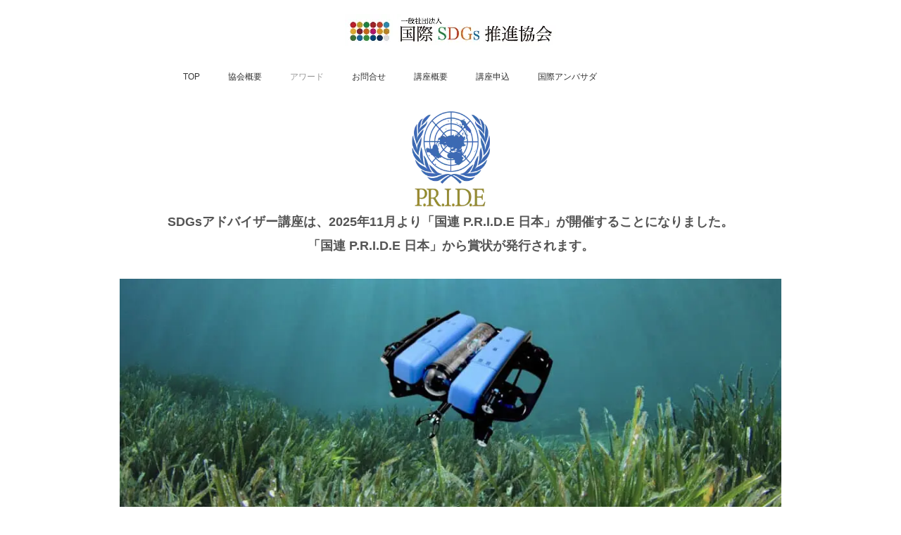

--- FILE ---
content_type: text/html
request_url: https://ispa-japan.com/cn15/WaterDrone.html
body_size: 2217
content:
<!DOCTYPE html>
<html lang="ja-JP">
 <head> 
  <meta charset="UTF-8"> 
  <meta http-equiv="content-type" content="text/html; charset=UTF-8"> 
  <link rel="dns-prefetch" href="//module.bindsite.jp"> 
  <link rel="dns-prefetch" href="//webfont-pub.weblife.me"> 
  <meta name="robots" content="noindex,nofollow"> 
  <meta name="viewport" content="width=device-width, initial-scale=1"> 
  <meta name="description" content=""> 
  <meta property="og:title" content="WaterDrone"> 
  <meta property="og:type" content="website"> 
  <meta property="og:image" content="https://ispa-japan.com/bdflashinfo/thumbnail-large.png"> 
  <meta property="og:url" content="https://ispa-japan.com/cn15/WaterDrone.html"> 
  <meta property="og:site_name" content="国際SDGs推進協会"> 
  <meta property="og:description" content=""> 
  <meta name="twitter:card" content="summary_large_image"> 
  <meta name="twitter:image" content="https://ispa-japan.com/bdflashinfo/thumbnail-large.png"> 
  <meta name="note:card" content="summary_large_image"> 
  <link rel="canonical" href="https://ispa-japan.com/cn15/WaterDrone.html"> 
  <title>WaterDrone</title> 
  <link rel="stylesheet" type="text/css" href="../_module/styles/bind.css?v=17.0.5" id="bind-css"> 
  <link rel="stylesheet" type="text/css" href="WaterDrone.css?1761526579789c0100" id="page-css">    
  <link rel="stylesheet" type="text/css" href="../_webfonts.css?1761526579793" id="webfont-css"> 
  <link rel="stylesheet" type="text/css" href="../_csslinkbtn/btn-import.css?1761526493896" id="linkbtn-css"> 
 </head> 
 <body id="l-1" class="l-1 bd-webp" data-type="responsive" data-fontplus="1" data-page-animation="none"> 
  <div id="page" class="bg-window "> 
   <div class="bg-document"> 
    <noscript> 
     <div id="js-off"> 
      <img src="../_module/images/noscript.gif" alt="Enable JavaScript in your browser. このウェブサイトはJavaScriptをオンにしてご覧下さい。"> 
     </div> 
    </noscript> 
    <div id="a-header" data-float="false" class="a-header   cssskin-_area_header"> 
     <header> 
      <div class="site_frame"> 
       <section> 
        <div id="bk21819" class="b-plain c-space_normal c-sp-space_normal c-sp-padding_init cssskin-_block_header" data-bk-id="bk21819" data-shared="true" data-sharedname="1行タイトル"> 
         <div class=" column -column1" id="pagetop"> 
          <div class=" c-body c-center"> 
           <div class="c-img   "> 
            <a href="../#pagetop" data-pid="1089"> 
             <picture> 
              <source type="image/webp" srcset="../_src/14646/img20210921014618447993.webp?v=1761526493896"> 
              <img src="../_src/14646/img20210921014618447993.png?v=1761526493896" width="300" height="45" alt="" id="imgsrc14646_1" loading="lazy"> 
             </picture></a> 
           </div> 
          </div> 
         </div> 
        </div> 
       </section> 
      </div> 
     </header> 
    </div> 
    <div id="a-billboard" class="a-billboard    cssskin-_area_billboard"> 
     <div class="site_frame"> 
      <section> 
       <div id="bk21820" class="b-plain c-sp-space_normal cssskin-_block_billboard" data-bk-id="bk21820" data-shared="true" data-sharedname="23.3メニュー"> 
        <div class=" column -column1"> 
         <nav> 
          <div id="js-globalNavigation" data-slide-type="rightSlide" data-btn-position="leftTop"> 
           <div class=" js-motion"> 
            <ul class="m-motion menu-parts -f"> 
             <li class=" c-center"><span class=" d-small_font"><a href="../" data-pid="1089">TOP</a></span></li> 
             <li class=" c-center"><span class=" d-small_font"><a href="../cn12/pg344.html" data-pid="1090">協会概要</a></span> 
              <ul data-template="menuf" class=" c-center"> 
               <li><span class=" d-small_font"><a href="../cn12/pg241.html" data-pid="1091">活動</a></span></li> 
               <li><span class=" d-small_font"><a href="../cn12/temp.html" data-pid="1093">SDGs17</a></span></li> 
               <li><span class=" c-unlink"><span class=" d-small_font">セミナー紹介</span></span></li> 
               <li><span class=" d-small_font"><a href="../cn12/53210.html" data-pid="1094">名刺・バッチ</a></span></li> 
               <li><span class=" c-unlink"><span class=" d-small_font">会員ページ</span></span></li> 
               <li><span class=" c-unlink"><span class=" d-small_font">グループ申込</span></span></li> 
              </ul></li> 
             <li class=" c-center"><span class=" c-unlink"><span class=" d-small_font">アワード</span><span class=" d-small_font"></span></span></li> 
             <li class=" c-center"><span class=" d-small_font"><a href="../cn12/" data-pid="1102">お問合せ</a></span></li> 
             <li class=" c-center"><span class=" d-small_font"><a href="../cn13/advisor.html" data-pid="1104">講座概要</a></span> 
              <ul> 
               <li class=" c-center"><span class=" d-small_font"><a href="../cn13/advisor.html#cont4" data-pid="1104">アドバイザー認定</a></span></li> 
               <li class=" c-center"><span class=" d-small_font"><a href="#" class=" js-link_scroller">講座種類</a></span></li> 
               <li class=" c-center"><span class=" d-small_font"><a href="../cn13/pg415.html#1daynittei" data-pid="1112">講座日程</a></span></li> 
              </ul></li> 
             <li class=" c-center"><span class=" d-small_font"><a href="../app.html#pagetop" data-pid="1106">講座申込</a></span></li> 
             <li class=" c-center"><span class=" d-small_font"><a href="../cn15/sia.html" data-pid="1125">国際アンバサダ</a></span></li> 
             <li class=" c-center"><span class=" c-unlink">&nbsp;</span></li> 
            </ul> 
           </div> 
          </div> 
          <div id="spNavigationTrigger" class=" c-sp_navigation_btn"></div> 
         </nav> 
        </div> 
       </div> 
       <div id="bk21825" class="b-plain c-space_normal c-sp-space_init c-sp-padding_normal is-sp-hide cssskin-_block_billboard" data-bk-id="bk21825" data-shared="true" data-sharedname="アクション帯PC"> 
        <div class=" column -column1"> 
         <div class=" c-body c-center"> 
          <div class="c-img   "> 
           <picture> 
            <source type="image/webp" srcset="../_src/19417/img20251007102646862436.webp?v=1761526493896"> 
            <img src="../_src/19417/img20251007102646862436.png?v=1761526493896" width="150" height="147" alt="" id="imgsrc19417_1" loading="lazy"> 
           </picture> 
          </div> 
         </div> 
         <h4 class=" c-small_headline c-center">SDGsアドバイザー講座は、2025年11月より「国連 P.R.I.D.E 日本」が開催することになりました。<br>「国連 P.R.I.D.E 日本」から賞状が発行されます。</h4> 
        </div> 
       </div> 
      </section> 
     </div> 
    </div> 
    <main> 
     <div id="a-site_contents" class="a-site_contents  noskin"> 
      <article> 
       <div class="site_frame"> 
        <div class="g-column"> 
         <div id="a-main" class="a-main column -col12 "> 
          <section> 
           <div id="bk21821" class="b-plain c-space_normal c-sp-space_normal c-padding_normal c-sp-padding_normal cssskin-_block_main" data-bk-id="bk21821"> 
            <div class=" column -column1"> 
             <div class=" c-body c-center"> 
              <div class="c-img   "> 
               <picture> 
                <source type="image/webp" srcset="../_src/16253/img20231010101255486561.webp?v=1761526493896"> 
                <img src="../_src/16253/img20231010101255486561.jpg?v=1761526493896" width="1024" height="768" alt="" id="imgsrc16253_1" loading="lazy"> 
               </picture> 
              </div> 
             </div> 
             <div class=" c-body c-center">
               &nbsp; 
             </div> 
             <div class=" c-body c-center"> 
              <div class="c-img   "> 
               <picture> 
                <source type="image/webp" srcset="../_src/16255/img20231010101255486443.webp?v=1761526493896"> 
                <img src="../_src/16255/img20231010101255486443.jpg?v=1761526493896" width="1024" height="768" alt="" id="imgsrc16255_1" loading="lazy"> 
               </picture> 
              </div> 
             </div> 
             <div class=" c-body c-center">
               &nbsp; 
             </div> 
             <div class=" c-body c-center"> 
              <div class="c-img   "> 
               <picture> 
                <source type="image/webp" srcset="../_src/16257/img20231010101255486734.webp?v=1761526493896"> 
                <img src="../_src/16257/img20231010101255486734.jpg?v=1761526493896" width="1024" height="768" alt="" id="imgsrc16257_1" loading="lazy"> 
               </picture> 
              </div> 
             </div> 
             <div class=" c-body c-center">
               &nbsp; 
             </div> 
             <div class=" c-body c-center"> 
              <div class="c-img   "> 
               <picture> 
                <source type="image/webp" srcset="../_src/16259/img20231010101255735271.webp?v=1761526493896"> 
                <img src="../_src/16259/img20231010101255735271.jpg?v=1761526493896" width="1024" height="768" alt="" id="imgsrc16259_1" loading="lazy"> 
               </picture> 
              </div> 
             </div> 
             <div class=" c-body c-center">
               &nbsp; 
             </div> 
             <div class=" c-body c-center"> 
              <div class="c-img   "> 
               <picture> 
                <source type="image/webp" srcset="../_src/16261/img20231010101255486155.webp?v=1761526493896"> 
                <img src="../_src/16261/img20231010101255486155.jpg?v=1761526493896" width="1024" height="768" alt="" id="imgsrc16261_1" loading="lazy"> 
               </picture> 
              </div> 
             </div> 
             <div class=" c-body c-center">
               &nbsp; 
             </div> 
             <div class=" c-body c-center"> 
              <div class="c-img   "> 
               <picture> 
                <source type="image/webp" srcset="../_src/16263/img20231010101255734984.webp?v=1761526493896"> 
                <img src="../_src/16263/img20231010101255734984.jpg?v=1761526493896" width="1024" height="768" alt="" id="imgsrc16263_1" loading="lazy"> 
               </picture> 
              </div> 
             </div> 
            </div> 
           </div> 
          </section> 
         </div> 
        </div> 
       </div> 
      </article> 
     </div> 
    </main> 
    <div id="a-footer" data-float="false" class="a-footer   cssskin-_area_footer"> 
     <footer> 
      <div class="site_frame"> 
       <div id="bk21824" class="b-plain cssskin-_block_footer" data-bk-id="bk21824"> 
        <div class=" column -column1"> 
        </div> 
       </div> 
      </div> 
     </footer> 
    </div> 
    <div id="w-top-left" class="w-base w-top w-left"> 
    </div> 
    <div id="w-top-right" class="w-base w-top w-right"> 
    </div> 
    <div id="w-middle-left" class="w-base w-middle w-left"> 
    </div> 
    <div id="w-middle-right" class="w-base w-middle w-right"> 
    </div> 
    <div id="w-bottom-left" class="w-base w-bottom w-left"> 
    </div> 
    <div id="w-bottom-right" class="w-base w-bottom w-right"> 
    </div> 
   </div> 
  </div> 
  <script src="../_module/lib/lib.js?v=17.0.5" defer></script> 
  <script src="../_module/scripts/bind.js?v=17.0.5" id="script-js" defer></script> 
  <!--[if lt IE 9]><script src="../_module/lib/html5shiv.min.js?v=17.0.5"></script><![endif]--> 
  <!-- custom_tags_start --> 
  <script defer type="text/javascript">
</script> 
  <!-- custom_tags_end -->  
 </body>
</html>

--- FILE ---
content_type: text/css
request_url: https://ispa-japan.com/cn15/WaterDrone.css?1761526579789c0100
body_size: 697
content:
#a-header,#a-ghost_header,#a-billboard,#a-site_contents,#a-footer{max-width:100%}@media only screen and (max-width:641px){.bd-no-webp #a-header{padding:0}.bd-webp #a-header{padding:0}.bd-no-webp #a-ghost_header{padding:0}.bd-webp #a-ghost_header{padding:0}.bd-no-webp #a-billboard{padding:0}.bd-webp #a-billboard{padding:0}.bd-no-webp #a-main{padding:0}.bd-webp #a-main{padding:0}.bd-no-webp #a-side-a{padding:0}.bd-webp #a-side-a{padding:0}.bd-no-webp #a-side-b{padding:0}.bd-webp #a-side-b{padding:0}.bd-no-webp #a-footer{padding:0}.bd-webp #a-footer{padding:0}}.bd-no-webp #bk21819{background-color:#fff}.bd-webp #bk21819{background-color:#fff}#bk21819>div{margin:0 auto;max-width:100%}#bk21819>div{padding-left:0;padding-top:20px;padding-right:0;padding-bottom:20px}#bk21820>div{margin:0 auto;max-width:1000px}#bk21820>div{padding-left:100px;padding-top:10px;padding-right:0;padding-bottom:10px}#bk21821>div{margin:0 auto;max-width:1000px}#bk21825>div{padding-left:0;padding-top:20px;padding-right:0;padding-bottom:0}.a-header .b-plain>.column,.a-header .b-plain>.g-column,.a-header .b-both_diff>.column,.a-header .b-both_diff>.g-column,.a-header .b-headlines>.column,.a-header .b-headlines>.g-column,.a-header .b-album>.column,.a-header .b-album>.g-column,.a-header .b-tab>.column,.a-header .b-tab>.g-column,.a-header .b-accordion>.column,.a-header .b-accordion>.g-column,.a-header .b-megamenu>nav,.a-header .b-carousel>.column,.a-header .b-carousel>.g-column,.a-ghost_header .b-plain>.column,.a-ghost_header .b-plain>.g-column,.a-ghost_header .b-both_diff>.column,.a-ghost_header .b-both_diff>.g-column,.a-ghost_header .b-headlines>.column,.a-ghost_header .b-headlines>.g-column,.a-ghost_header .b-album>.column,.a-ghost_header .b-album>.g-column,.a-ghost_header .b-tab>.column,.a-ghost_header .b-tab>.g-column,.a-ghost_header .b-accordion>.column,.a-ghost_header .b-accordion>.g-column,.a-ghost_header .b-megamenu>nav,.a-ghost_header .b-carousel>.column,.a-ghost_header .b-carousel>.g-column,.a-billboard .b-plain>.column,.a-billboard .b-plain>.g-column,.a-billboard .b-both_diff>.column,.a-billboard .b-both_diff>.g-column,.a-billboard .b-headlines>.column,.a-billboard .b-headlines>.g-column,.a-billboard .b-album>.column,.a-billboard .b-album>.g-column,.a-billboard .b-tab>.column,.a-billboard .b-tab>.g-column,.a-billboard .b-accordion>.column,.a-billboard .b-accordion>.g-column,.a-billboard .b-megamenu>nav,.a-billboard .b-carousel>.column,.a-billboard .b-carousel>.g-column,.a-main .b-plain>.column,.a-main .b-plain>.g-column,.a-main .b-both_diff>.column,.a-main .b-both_diff>.g-column,.a-main .b-headlines>.column,.a-main .b-headlines>.g-column,.a-main .b-album>.column,.a-main .b-album>.g-column,.a-main .b-tab>.column,.a-main .b-tab>.g-column,.a-main .b-accordion>.column,.a-main .b-accordion>.g-column,.a-main .b-megamenu>nav,.a-main .b-carousel>.column,.a-main .b-carousel>.g-column,.a-side-a .b-plain>.column,.a-side-a .b-plain>.g-column,.a-side-a .b-both_diff>.column,.a-side-a .b-both_diff>.g-column,.a-side-a .b-headlines>.column,.a-side-a .b-headlines>.g-column,.a-side-a .b-album>.column,.a-side-a .b-album>.g-column,.a-side-a .b-tab>.column,.a-side-a .b-tab>.g-column,.a-side-a .b-accordion>.column,.a-side-a .b-accordion>.g-column,.a-side-a .b-megamenu>nav,.a-side-a .b-carousel>.column,.a-side-a .b-carousel>.g-column,.a-side-b .b-plain>.column,.a-side-b .b-plain>.g-column,.a-side-b .b-both_diff>.column,.a-side-b .b-both_diff>.g-column,.a-side-b .b-headlines>.column,.a-side-b .b-headlines>.g-column,.a-side-b .b-album>.column,.a-side-b .b-album>.g-column,.a-side-b .b-tab>.column,.a-side-b .b-tab>.g-column,.a-side-b .b-accordion>.column,.a-side-b .b-accordion>.g-column,.a-side-b .b-megamenu>nav,.a-side-b .b-carousel>.column,.a-side-b .b-carousel>.g-column,.a-footer .b-plain>.column,.a-footer .b-plain>.g-column,.a-footer .b-both_diff>.column,.a-footer .b-both_diff>.g-column,.a-footer .b-headlines>.column,.a-footer .b-headlines>.g-column,.a-footer .b-album>.column,.a-footer .b-album>.g-column,.a-footer .b-tab>.column,.a-footer .b-tab>.g-column,.a-footer .b-accordion>.column,.a-footer .b-accordion>.g-column,.a-footer .b-megamenu>nav,.a-footer .b-carousel>.column,.a-footer .b-carousel>.g-column{margin:0 auto;max-width:960px}@media only screen and (max-width:641px){.a-header .b-plain>.column,.a-header .b-plain>.g-column,.a-header .b-both_diff>.column,.a-header .b-both_diff>.g-column,.a-header .b-headlines>.column,.a-header .b-headlines>.g-column,.a-header .b-album>.column,.a-header .b-album>.g-column,.a-header .b-tab>.column,.a-header .b-tab>.g-column,.a-header .b-accordion>.column,.a-header .b-accordion>.g-column,.a-header .b-megamenu>nav,.a-header .b-carousel>.column,.a-header .b-carousel>.g-column,.a-ghost_header .b-plain>.column,.a-ghost_header .b-plain>.g-column,.a-ghost_header .b-both_diff>.column,.a-ghost_header .b-both_diff>.g-column,.a-ghost_header .b-headlines>.column,.a-ghost_header .b-headlines>.g-column,.a-ghost_header .b-album>.column,.a-ghost_header .b-album>.g-column,.a-ghost_header .b-tab>.column,.a-ghost_header .b-tab>.g-column,.a-ghost_header .b-accordion>.column,.a-ghost_header .b-accordion>.g-column,.a-ghost_header .b-megamenu>nav,.a-ghost_header .b-carousel>.column,.a-ghost_header .b-carousel>.g-column,.a-billboard .b-plain>.column,.a-billboard .b-plain>.g-column,.a-billboard .b-both_diff>.column,.a-billboard .b-both_diff>.g-column,.a-billboard .b-headlines>.column,.a-billboard .b-headlines>.g-column,.a-billboard .b-album>.column,.a-billboard .b-album>.g-column,.a-billboard .b-tab>.column,.a-billboard .b-tab>.g-column,.a-billboard .b-accordion>.column,.a-billboard .b-accordion>.g-column,.a-billboard .b-megamenu>nav,.a-billboard .b-carousel>.column,.a-billboard .b-carousel>.g-column,.a-main .b-plain>.column,.a-main .b-plain>.g-column,.a-main .b-both_diff>.column,.a-main .b-both_diff>.g-column,.a-main .b-headlines>.column,.a-main .b-headlines>.g-column,.a-main .b-album>.column,.a-main .b-album>.g-column,.a-main .b-tab>.column,.a-main .b-tab>.g-column,.a-main .b-accordion>.column,.a-main .b-accordion>.g-column,.a-main .b-megamenu>nav,.a-main .b-carousel>.column,.a-main .b-carousel>.g-column,.a-side-a .b-plain>.column,.a-side-a .b-plain>.g-column,.a-side-a .b-both_diff>.column,.a-side-a .b-both_diff>.g-column,.a-side-a .b-headlines>.column,.a-side-a .b-headlines>.g-column,.a-side-a .b-album>.column,.a-side-a .b-album>.g-column,.a-side-a .b-tab>.column,.a-side-a .b-tab>.g-column,.a-side-a .b-accordion>.column,.a-side-a .b-accordion>.g-column,.a-side-a .b-megamenu>nav,.a-side-a .b-carousel>.column,.a-side-a .b-carousel>.g-column,.a-side-b .b-plain>.column,.a-side-b .b-plain>.g-column,.a-side-b .b-both_diff>.column,.a-side-b .b-both_diff>.g-column,.a-side-b .b-headlines>.column,.a-side-b .b-headlines>.g-column,.a-side-b .b-album>.column,.a-side-b .b-album>.g-column,.a-side-b .b-tab>.column,.a-side-b .b-tab>.g-column,.a-side-b .b-accordion>.column,.a-side-b .b-accordion>.g-column,.a-side-b .b-megamenu>nav,.a-side-b .b-carousel>.column,.a-side-b .b-carousel>.g-column,.a-footer .b-plain>.column,.a-footer .b-plain>.g-column,.a-footer .b-both_diff>.column,.a-footer .b-both_diff>.g-column,.a-footer .b-headlines>.column,.a-footer .b-headlines>.g-column,.a-footer .b-album>.column,.a-footer .b-album>.g-column,.a-footer .b-tab>.column,.a-footer .b-tab>.g-column,.a-footer .b-accordion>.column,.a-footer .b-accordion>.g-column,.a-footer .b-megamenu>nav,.a-footer .b-carousel>.column,.a-footer .b-carousel>.g-column{margin:0 auto;max-width:100%}#bk21819.b-plain>.column,#bk21819.b-plain>.g-column,#bk21819.b-both_diff>.column,#bk21819.b-both_diff>.g-column,#bk21819.b-headlines>.column,#bk21819.b-headlines>.g-column,#bk21819.b-album>.column,#bk21819.b-album>.g-column,#bk21819.b-tab>.column,#bk21819.b-tab>.g-column,#bk21819.b-accordion>.column,#bk21819.b-accordion>.g-column{margin:0 auto;max-width:100%}#bk21819>div{padding-left:0;padding-top:0;padding-right:0;padding-bottom:0}#bk21820.b-plain>.column,#bk21820.b-plain>.g-column,#bk21820.b-both_diff>.column,#bk21820.b-both_diff>.g-column,#bk21820.b-headlines>.column,#bk21820.b-headlines>.g-column,#bk21820.b-album>.column,#bk21820.b-album>.g-column,#bk21820.b-tab>.column,#bk21820.b-tab>.g-column,#bk21820.b-accordion>.column,#bk21820.b-accordion>.g-column{margin:0 auto;max-width:100%}#bk21820>div{padding-left:0;padding-top:0;padding-right:0;padding-bottom:0}#bk21821.b-plain>.column,#bk21821.b-plain>.g-column,#bk21821.b-both_diff>.column,#bk21821.b-both_diff>.g-column,#bk21821.b-headlines>.column,#bk21821.b-headlines>.g-column,#bk21821.b-album>.column,#bk21821.b-album>.g-column,#bk21821.b-tab>.column,#bk21821.b-tab>.g-column,#bk21821.b-accordion>.column,#bk21821.b-accordion>.g-column{margin:0 auto;max-width:100%}#bk21822.b-plain>.column,#bk21822.b-plain>.g-column,#bk21822.b-both_diff>.column,#bk21822.b-both_diff>.g-column,#bk21822.b-headlines>.column,#bk21822.b-headlines>.g-column,#bk21822.b-album>.column,#bk21822.b-album>.g-column,#bk21822.b-tab>.column,#bk21822.b-tab>.g-column,#bk21822.b-accordion>.column,#bk21822.b-accordion>.g-column{margin:0 auto;max-width:100%}#bk21823.b-plain>.column,#bk21823.b-plain>.g-column,#bk21823.b-both_diff>.column,#bk21823.b-both_diff>.g-column,#bk21823.b-headlines>.column,#bk21823.b-headlines>.g-column,#bk21823.b-album>.column,#bk21823.b-album>.g-column,#bk21823.b-tab>.column,#bk21823.b-tab>.g-column,#bk21823.b-accordion>.column,#bk21823.b-accordion>.g-column{margin:0 auto;max-width:100%}#bk21824.b-plain>.column,#bk21824.b-plain>.g-column,#bk21824.b-both_diff>.column,#bk21824.b-both_diff>.g-column,#bk21824.b-headlines>.column,#bk21824.b-headlines>.g-column,#bk21824.b-album>.column,#bk21824.b-album>.g-column,#bk21824.b-tab>.column,#bk21824.b-tab>.g-column,#bk21824.b-accordion>.column,#bk21824.b-accordion>.g-column{margin:0 auto;max-width:100%}#bk21825.b-plain>.column,#bk21825.b-plain>.g-column,#bk21825.b-both_diff>.column,#bk21825.b-both_diff>.g-column,#bk21825.b-headlines>.column,#bk21825.b-headlines>.g-column,#bk21825.b-album>.column,#bk21825.b-album>.g-column,#bk21825.b-tab>.column,#bk21825.b-tab>.g-column,#bk21825.b-accordion>.column,#bk21825.b-accordion>.g-column,#bk21825>nav{margin:0 auto;max-width:200px}#bk21825>div{padding-left:15px;padding-top:15px;padding-right:15px;padding-bottom:15px}}


--- FILE ---
content_type: text/css
request_url: https://ispa-japan.com/_webfonts.css?1761526579793
body_size: 0
content:
@charset "utf-8";
.webfont1 { font-family: 'Seurat'; font-weight: 600; }
.webfont2 { font-family: 'Matisse'; font-weight: 100; }


--- FILE ---
content_type: text/css
request_url: https://ispa-japan.com/_csslinkbtn/btn-import.css?1761526493896
body_size: -17
content:
@import url("btn-default.css?v=1755619322508");
@import url("btn-primary.css?v=1755619322508");
@import url("btn-attention.css?v=1755619322508");


--- FILE ---
content_type: text/css
request_url: https://ispa-japan.com/_csslinkbtn/btn-default.css?v=1755619322508
body_size: 180
content:
a.btn-default{position:relative !important;display:inline-block !important;background:#6d9eeb !important;color:#fff !important;border:none !important;border-radius:0 !important;width:100% !important;font-size:120% !important;line-height:1.9 !important;text-align:center !important;text-decoration:none !important;cursor:pointer !important;padding:1em 2em !important;transition:all .4s !important}a.btn-default:visited{background:#6d9eeb !important;color:#fff !important;border:none !important;text-decoration:none !important}a.btn-default:active{background:#f0f0f0 !important;color:#111 !important;border:none !important;text-decoration:none !important}a.btn-default:hover{background:#f0f0f0 !important;color:#111 !important;border:none !important;text-decoration:none !important;opacity:1 !important}a.btn-default:before{content:"" !important;position:absolute !important;bottom:0 !important;left:50% !important;right:50% !important;display:block !important;height:4px !important;background:#111 !important;transition:all .4s !important}a.btn-default:hover:before{left:0 !important;right:0 !important;background:#111 !important}
